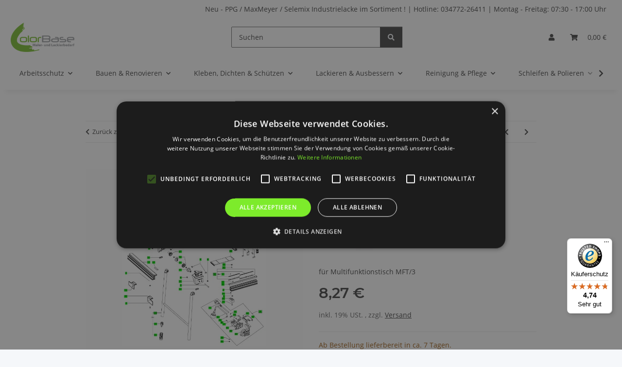

--- FILE ---
content_type: text/javascript
request_url: https://widgets.trustedshops.com/js/X9B72BEDF5D2EB3C1633429C12D3D989D.js
body_size: 1355
content:
((e,t)=>{const a={shopInfo:{tsId:"X9B72BEDF5D2EB3C1633429C12D3D989D",name:"colorbase.de",url:"colorbase.de",language:"de",targetMarket:"DEU",ratingVariant:"WIDGET",eTrustedIds:{accountId:"acc-2301a677-f6a3-49df-b92d-699b62867907",channelId:"chl-b7e4555e-6175-425e-8c02-6e7bdba4c6df"},buyerProtection:{certificateType:"CLASSIC",certificateState:"PRODUCTION",mainProtectionCurrency:"EUR",classicProtectionAmount:100,maxProtectionDuration:30,plusProtectionAmount:2e4,basicProtectionAmount:100,firstCertified:"2018-02-08 00:00:00"},reviewSystem:{rating:{averageRating:4.74,averageRatingCount:612,overallRatingCount:2774,distribution:{oneStar:19,twoStars:4,threeStars:10,fourStars:50,fiveStars:529}},reviews:[{average:5,buyerStatement:"Gerne wieder",rawChangeDate:"2025-11-04T10:45:45.000Z",changeDate:"4.11.2025",transactionDate:"22.10.2025"},{average:5,buyerStatement:"Alles Bestens!",rawChangeDate:"2025-10-29T08:06:53.000Z",changeDate:"29.10.2025"},{average:5,buyerStatement:"Wie immer alles TOP!!!",rawChangeDate:"2025-10-27T07:15:18.000Z",changeDate:"27.10.2025"}]},features:["MARS_PUBLIC_QUESTIONNAIRE","MARS_QUESTIONNAIRE","MARS_REVIEWS","MARS_EVENTS","DISABLE_REVIEWREQUEST_SENDING","NET_RECOMMENDATION_SCORE","INDIVIDUAL_REVIEW_FORM","REVIEWS_AUTO_COLLECTION","SHOP_CONSUMER_MEMBERSHIP","REVIEW_COLLECTOR","GUARANTEE_RECOG_CLASSIC_INTEGRATION"],consentManagementType:"OFF",urls:{profileUrl:"https://www.trustedshops.de/bewertung/info_X9B72BEDF5D2EB3C1633429C12D3D989D.html",profileUrlLegalSection:"https://www.trustedshops.de/bewertung/info_X9B72BEDF5D2EB3C1633429C12D3D989D.html#legal-info",reviewLegalUrl:"https://help.etrusted.com/hc/de/articles/23970864566162"},contractStartDate:"2016-02-17 00:00:00",shopkeeper:{name:"ColorBase Lackierbedarf GmbH & Co. KG",street:"Christian-Ottiliae-Str. 6",country:"DE",city:"Helbra",zip:"06311"},displayVariant:"full",variant:"full",twoLetterCountryCode:"DE"},"process.env":{STAGE:"prod"},externalConfig:{trustbadgeScriptUrl:"https://widgets.trustedshops.com/assets/trustbadge.js",cdnDomain:"widgets.trustedshops.com"},elementIdSuffix:"-98e3dadd90eb493088abdc5597a70810",buildTimestamp:"2025-11-05T05:20:56.067Z",buildStage:"prod"},r=a=>{const{trustbadgeScriptUrl:r}=a.externalConfig;let o=t.querySelector(`script[src="${r}"]`);o&&t.body.removeChild(o),o=t.createElement("script"),o.src=r,o.charset="utf-8",o.setAttribute("data-type","trustbadge-business-logic"),o.onerror=()=>{throw new Error(`The Trustbadge script could not be loaded from ${r}. Have you maybe selected an invalid TSID?`)},o.onload=()=>{e.trustbadge?.load(a)},t.body.appendChild(o)};"complete"===t.readyState?r(a):e.addEventListener("load",(()=>{r(a)}))})(window,document);